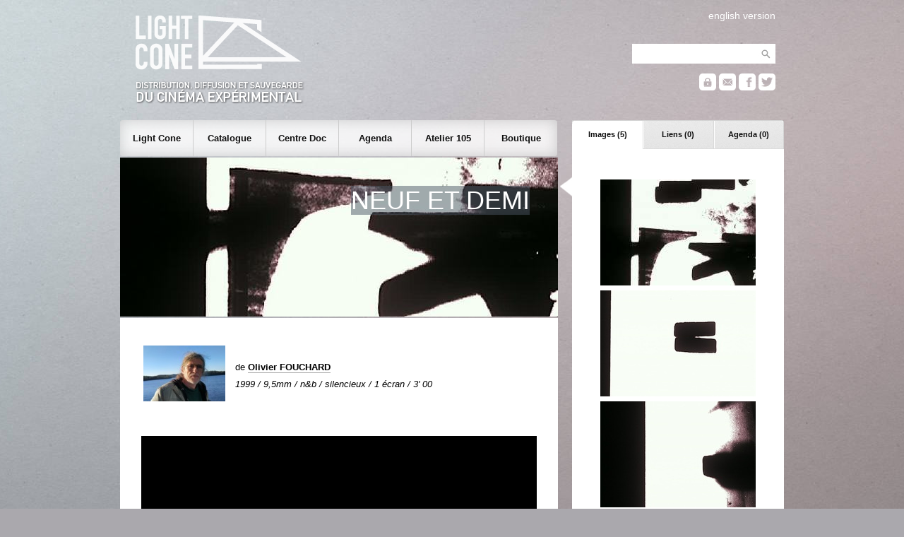

--- FILE ---
content_type: text/html; charset=UTF-8
request_url: https://lightcone.org/fr/film-2383-neuf-et-demi
body_size: 5773
content:
<!DOCTYPE html>
<html>
    <head>
        <meta charset="utf-8">
        <title>Light Cone - NEUF ET DEMI</title>
        <link rel="stylesheet" type="text/css" href="https://lightcone.org/publicv2/skin/classic/css/main.css">
        <script type="text/javascript" src="https://lightcone.org/lib/jquery/jquery-3.3.1.min.js"></script>
        <script type="text/javascript" src="https://lightcone.org/publicv2/javascript/updateAnnexe.js"></script>
        <script language="Javascript">
            function getFlashObject(movieName) {
                if (window.document[movieName]) {
                    return window.document[movieName];
                }
                if (navigator.appName.indexOf("Microsoft Internet") == -1) {
                    if (document.embeds && document.embeds[movieName])
                        return document.embeds[movieName];
                } else {
                    return document.getElementById(movieName);
                }
            }
            function play(index) {
                var flash = getFlashObject("monFlash");
                flash.SetVariable("player:jsPlay", index);
            }
            function pause() {
                var flash = getFlashObject("monFlash");
                flash.SetVariable("player:jsPause", "");
            }
            function stop() {
                var flash = getFlashObject("monFlash");
                flash.SetVariable("player:jsStop", "");
            }
            function next() {
                var flash = getFlashObject("monFlash");
                flash.SetVariable("player:jsNext", "");
            }
            function previous() {
                var flash = getFlashObject("monFlash");
                flash.SetVariable("player:jsPrevious", "");
            }
            function mute() {
                var flash = getFlashObject("monFlash");
                flash.SetVariable("player:jsVolume", "0");
            }
            function volume(n) {
                var flash = getFlashObject("monFlash");
                flash.SetVariable("player:jsVolume", n);
            }

            function getXhr(){
                var xhr = null;
                if(window.XMLHttpRequest) // Firefox et autres
                   xhr = new XMLHttpRequest();
                else if(window.ActiveXObject){ // Internet Explorer
                   try {
                        xhr = new ActiveXObject("Msxml2.XMLHTTP");
                    } catch (e) {
                        xhr = new ActiveXObject("Microsoft.XMLHTTP");
                    }
                }
                else { // XMLHttpRequest non supporté par le navigateur
                   alert("Votre navigateur ne supporte pas les objets XMLHTTPRequest");
                   xhr = false;
                }
                return xhr
            }

            function ajax_copie(){
                var xhr = getXhr()
                xhr.onreadystatechange = function(){
                    // On ne fait quelque chose que si on a tout reçu et que le serveur est ok
                    if(xhr.readyState == 4 && xhr.status == 200){
                        var affich_list=xhr.responseText;
                        obj = document.getElementById('afficher_contenu_panier');
                        obj.innerHTML = affich_list;
                    }
                    else{

                    }
                }
                xhr.open('POST','https://lightcone.org/publicv2/boutique/ajouter_article.php',true);
                        xhr.setRequestHeader('Content-Type', 'application/x-www-form-urlencoded');
                // data="type=o&id=6612&nb=1";
                data="type=o&id=46&nb=1";
                xhr.send(data);
            }

            function ajouter_copie(){

                ajax_copie();
            // nb_article = document.getElementById('quantite').value;

            // if (nb_article>0  && isNumeric(nb_article)){

                // document.getElementById('tr_quantite').style.display='none';
                // if(navigator.appName == "Microsoft Internet Explorer"){
                //     document.getElementById('ajout_ok_tr').style.display='inline';
                // }
                // else{
                //     document.getElementById('ajout_ok_tr').style.display='table-row';
                // }
                // document.getElementById('ajout_ok_div').innerHTML= '<font color=\"yellowgreen\">'+nb_article+'&nbsp;article(s)&nbsp;ajouté(s)</font>';
                // ajax_article(nb_article);
            // }
            // else{
            //     alert("Veuillez selectionner un nombre d'article !");
            // }
        }
        </script>
        <link rel="apple-touch-icon" sizes="180x180" href="../static/favicon/apple-touch-icon.png">
<link rel="icon" type="image/png" sizes="32x32" href="../static/favicon/favicon-32x32.png">
<link rel="icon" type="image/png" sizes="16x16" href="../static/favicon/favicon-16x16.png">
<link rel="manifest" href="../static/favicon/site.webmanifest">
<link rel="mask-icon" href="../static/favicon/safari-pinned-tab.svg" color="#5bbad5">
<meta name="msapplication-TileColor" content="#2b5797">
<meta name="theme-color" content="#ffffff">
    </head>
    <body>
        <script type="text/javascript">

  var _gaq = _gaq || [];
  _gaq.push(['_setAccount', 'UA-2198750-1']);
  _gaq.push(['_setDomainName', 'lightcone.org']);
  _gaq.push(['_trackPageview']);

  (function() {
    var ga = document.createElement('script'); ga.type = 'text/javascript'; ga.async = true;
    ga.src = ('https:' == document.location.protocol ? 'https://ssl' : 'http://www') + '.google-analytics.com/ga.js';
    var s = document.getElementsByTagName('script')[0]; s.parentNode.insertBefore(ga, s);
  })();

</script><div id="header">
    <div id="header_search">
        <div id="header_translation">
                            <a href="/en/film-2383-neuf-et-demi">english version</a>        </div>
        <form style="padding-bottom: 12px;" name="recherche_catalogue" method="post" action="https://lightcone.org/fr/catalogue">
            <input type="hidden" name="recherche_catalogue_type" value="saut">
            <input type="text" name="recherche_catalogue_critere_global" value="" maxlength="50"><input type="submit" class="header_searchButton" value="">
        </form>
                <a href="https://lightcone.org/connect" title="espace personnel"><div id="header_login"></div></a>
        <a href="https://lightcone.org/fr/liste-de-diffusion" title="newsletter"><div id="header_mailing"></div></a>
        <a href="https://www.facebook.com/LIGHT-CONE-240397380217" target="blank" title="facebook"><div id="header_facebook"></div></a>
        <a href="https://twitter.com/Light_Cone" target="blank" title="twitter"><div id="header_twitter"></div></a>
    </div>
    <a href="https://lightcone.org/fr">
        <div id="header_logo_fr"></div>
    </a>
</div>
        <div id="annexe">
                <ul id="annexeTab">
        <li id="annexeTab1" class="on" onClick="updateAnnexe('annexeTab1','https://lightcone.org/publicv2/catalogue/asynch_film_images.php');">
            Images (5)
        </li>
        <li id="annexeTab2" class="off" onClick="updateAnnexe('annexeTab2','https://lightcone.org/publicv2/catalogue/asynch_film_liens.php');">
            Liens (0)
        </li>
        <li id="annexeTab3" class="off" onClick="updateAnnexe('annexeTab3','https://lightcone.org/publicv2/catalogue/asynch_film_projections.php');">
            Agenda (0)
        </li>
    </ul>
    <div id="annexeContent">
        <table style="width: 100%;">
            <tr>
            <td style="text-align: center;">
                <img src="../../media/miniatures220x150/4894.jpg">
                            </td>
        </tr>
                <tr>
            <td style="text-align: center;">
                <img src="../../media/miniatures220x150/17429.jpg">
                            </td>
        </tr>
                <tr>
            <td style="text-align: center;">
                <img src="../../media/miniatures220x150/17430.jpg">
                            </td>
        </tr>
                <tr>
            <td style="text-align: center;">
                <img src="../../media/miniatures220x150/17431.jpg">
                            </td>
        </tr>
                <tr>
            <td style="text-align: center;">
                <img src="../../media/miniatures220x150/17432.jpg">
                            </td>
        </tr>
        </table>    </div>
            </div>
        <script>
    $(document).ready(function(){

        var height_lightcone = $("#subnav_lightcone").outerHeight();
        var height_catalogue = $("#subnav_catalogue").outerHeight();
        var height_documentation = $("#subnav_documentation").outerHeight();
        var height_agenda = $("#subnav_agenda").outerHeight();
        var height_residence = $("#subnav_residence").outerHeight();
        var height_boutique = $("#subnav_boutique").outerHeight();

        $("#nav_lightcone").click(function(){
            if($("#subnav").hasClass('empty')){
                $("#subnav").css('height', height_lightcone+'px');
                $("#subnav").html($('#subnav_lightcone').html());
                $('#subnav').css('opacity', 0);
                $("#subnav").slideDown('fast');
                $("#bandeau").slideUp('fast');
                $("#subnav").fadeTo(350, 1.00);
            }
            else if(!$("#subnav").hasClass('lightcone')){
                $("#subnav").fadeTo(300, 0.01, function () {
                    $("#subnav").animate({height:height_lightcone+'px'}, 80, function() {
                        $("#subnav").html($('#subnav_lightcone').html());
                        $("#subnav").fadeTo(350, 1.00);
                    });
                });
            }
            $("#subnav_close").removeClass();
            $("#subnav").removeClass();
            $("#subnav").addClass('lightcone');
        });

        $("#nav_catalogue").click(function(){
            if($("#subnav").hasClass('empty')){
                $("#subnav").css('height', height_catalogue+'px');
                $("#subnav").html($('#subnav_catalogue').html());
                $('#subnav').css('opacity', 0);
                $("#subnav").slideDown('fast');
                $("#bandeau").slideUp('fast');
                $("#subnav").fadeTo(350, 1.00);
            }
            else if(!$("#subnav").hasClass('catalogue')){
                $("#subnav").fadeTo(300, 0.01, function () {
                    $("#subnav").animate({height:height_catalogue+'px'}, 80, function() {
                        $("#subnav").html($('#subnav_catalogue').html());
                        $("#subnav").fadeTo(350, 1.00);
                    });
                });
            }
            $("#subnav_close").removeClass();
            $("#subnav").removeClass();
            $("#subnav").addClass('catalogue');
        });

        $("#nav_documentation").click(function(){
            if($("#subnav").hasClass('empty')){
                $("#subnav").css('height', height_documentation+'px');
                $("#subnav").html($('#subnav_documentation').html());
                $('#subnav').css('opacity', 0);
                $("#subnav").slideDown('fast');
                $("#bandeau").slideUp('fast');
                $("#subnav").fadeTo(350, 1.00);
            }
            else if(!$("#subnav").hasClass('documentation')){
                $("#subnav").fadeTo(300, 0.01, function () {
                    $("#subnav").animate({height:height_documentation+'px'}, 80, function() {
                        $("#subnav").html($('#subnav_documentation').html());
                        $("#subnav").fadeTo(350, 1.00);
                    });
                });
            }
            $("#subnav_close").removeClass();
            $("#subnav").removeClass();
            $("#subnav").addClass('documentation');
        });

        $("#nav_agenda").click(function(){
            if($("#subnav").hasClass('empty')){
                $("#subnav").css('height', height_agenda+'px');
                $("#subnav").html($('#subnav_agenda').html());
                $('#subnav').css('opacity', 0);
                $("#subnav").slideDown('fast');
                $("#bandeau").slideUp('fast');
                $("#subnav").fadeTo(350, 1.00);
            }
            else if(!$("#subnav").hasClass('agenda')){
                $("#subnav").fadeTo(250, 0.01, function () {
                    $("#subnav").animate({height:height_agenda+'px'}, 80, function() {
                        $("#subnav").html($('#subnav_agenda').html());
                        $("#subnav").fadeTo(350, 1.00);
                    });
                });
            }
            $("#subnav_close").removeClass();
            $("#subnav").removeClass();
            $("#subnav").addClass('agenda');
        });

        $("#nav_residence").click(function(){
            if($("#subnav").hasClass('empty')){
                $("#subnav").css('height', height_residence+'px');
                $("#subnav").html($('#subnav_residence').html());
                $('#subnav').css('opacity', 0);
                $("#subnav").slideDown('fast');
                $("#bandeau").slideUp('fast');
                $("#subnav").fadeTo(350, 1.00);
            }
            else if(!$("#subnav").hasClass('residence')){
                $("#subnav").fadeTo(250, 0.01, function () {
                    $("#subnav").animate({height:height_residence+'px'}, 80, function() {
                        $("#subnav").html($('#subnav_residence').html());
                        $("#subnav").fadeTo(350, 1.00);
                    });
                });
            }
            $("#subnav_close").removeClass();
            $("#subnav").removeClass();
            $("#subnav").addClass('residence');
        });

        $("#nav_boutique").click(function(){
            if($("#subnav").hasClass('empty')){
                $("#subnav").css('height', height_boutique+'px');
                $("#subnav").html($('#subnav_boutique').html());
                $('#subnav').css('opacity', 0);
                $("#subnav").slideDown('fast');
                $("#bandeau").slideUp('fast');
                $("#subnav").fadeTo(350, 1.00);
            }
            else if(!$("#subnav").hasClass('boutique')){
                $("#subnav").fadeTo(300, 0.01, function () {
                    $("#subnav").animate({height:height_boutique+'px'}, 80, function() {
                        $("#subnav").html($('#subnav_boutique').html());
                        $("#subnav").fadeTo(350, 1.00);
                    });
                });
            }
            $("#subnav_close").removeClass();
            $("#subnav").removeClass();
            $("#subnav").addClass('boutique');
        });

        $("#subnav_close").click(function(){
            $('#subnav_close').addClass('subnav_close_hidden');
            $("#subnav").fadeTo(200, 0.01, function () {
                $("#bandeau").slideDown('fast');
                $("#subnav").slideUp('fast');
                $("#subnav").removeClass();
                $("#subnav").addClass('empty');
                $('#subnav').css('opacity', 0);
            });
        });

    });
</script>
<div id="nav">
    <div id="mainnav">
        <ul>
            <li>
                <span id="nav_lightcone">
                    Light Cone
                </span>
            </li>
            <li>
                <span id="nav_catalogue">
                    Catalogue
                 </span>
            </li>
            <li>
                <span id="nav_documentation">
                    Centre Doc                 </span>
            </li>
            <li>
                <span id="nav_agenda">
                    Agenda
                 </span>
            </li>
            <li>
                <span id="nav_residence">
                    Atelier 105
                 </span>
            </li>
            <li>
                <span id="nav_boutique">
                    Boutique
                </span>
            </li>
        </ul>
    </div>
    <div style="background-image: url('https://lightcone.org/publicv2/skin/classic/image/background-subnav.png');">
        <div id="subnav_close" class="subnav_close_hidden"></div>
        <div id="subnav" class="empty"></div>
    </div>
    <div id="subnav_lightcone" class="subnav_hidden">
        <h1>Light Cone</h1>
        <hr>
        tel +33 (0)1 46 59 01 53
        <ul>
            <li>
                <a href="https://lightcone.org/fr/a-propos-de-light-cone">
                    À propos de Light Cone                </a>
            </li>
            <!--<li>
                            </li>-->
            <li>
                <a href="https://lightcone.org/fr/informations-pratiques">
                    Informations pratiques                </a>
            </li>
            <li>
                <a href="https://lightcone.org/fr/partenaires">
                    Partenaires                </a>
            </li>
            <li>
                <a href="https://lightcone.org/fr/liens">
                    Liens                </a>
            </li>
        </ul>
    </div>
    <div id="subnav_catalogue" class="subnav_hidden">
        <h1>Catalogue</h1>
        <hr>
        <ul>
                        <li>
                <a href="https://lightcone.org/fr/cineastes-en-distribution">
                    Cinéastes en distribution                </a>
            </li>
            <li>
                <a href="https://lightcone.org/fr/nouveaux-depots">
                    Nouveaux dépôts                </a>
            <li>
                <a href="https://lightcone.org/fr/recherche-avancee">
                    Recherche avancée                </a>
            </li>
            <li>
                <a href="https://lightcone.org/fr/edition-papier">
                    Édition papier                </a>
            </li>
            <li>
                <a href="https://lightcone.org/fr/nouvelles-videos-en-ligne">
                    Nouvelles vidéos en ligne                </a>
            </li>
            <!--
            <li>
                <a href="https://lightcone.org/fr/comment-deposer-un-film">
                    Comment déposer un film ?                </a>
            </li>
            -->
        </ul>
    </div>
    <div id="subnav_documentation" class="subnav_hidden">
        <h1>Documentation</h1>
        <hr><!--
        <div class="subnav_special">
            <img src="../image/documenter/bibliotheque.jpg" class="illustration">
            <h2>Centre de documentation</h2>
            <p>
                Consacré au cinéma expérimental et aux films d'artistes, le Centre de documentation
                Light Cone/Afea est ouvert aux étudiants, aux chercheurs, aux enseignants, aux
                artistes et aux responsables culturels qui mènent un travail de diffusion ou de
                recherche dans le champ de la création artistique.
                <a href="">lire plus</a>
            </p>
        </div>-->
        <ul>
            <li>
                <a href="https://lightcone.org/fr/centre-de-documentation">
                    Centre de documentation                </a>
            </li>
            <li>
                <a href="https://lightcone.org/fr/conditions-d-acces">
                    Conditions d'accès                </a>
            </li>
            <li>
                <a href="https://lightcone.org/fr/centre-en-ligne">
                    Documentation en ligne                </a>
            </li>
        </ul>


         <!-- AGENDA -->



    </div>
    <div id="subnav_agenda" class="subnav_hidden">
        <h1>Agenda</h1>
        <hr>
                <ul>

                            <li>
                    <a href="https://lightcone.org/fr/news-924-enchevetrer-jeux-de-ficelles">
                        Scratch Collection : &laquo;&nbsp;ENCHEVÊTRER : JEUX DE FICELLES&nbsp;&raquo;                    </a>
                </li>
                                <li>
                    <a href="https://lightcone.org/fr/news-927-comment-dire-films-recents-de-l-atelier-105">
                        Scratch Projection : &laquo;&nbsp;COMMENT DIRE ? FILMS RÉCENTS DE L'ATELIER 105&nbsp;&raquo;                    </a>
                </li>
                            <li>
                <a href="https://lightcone.org/fr/agenda">
                    Toutes les projections ce mois-ci                </a>
            </li>
            <li>
                <b>&nbsp;Archives :</b>
                <a href="https://lightcone.org/fr/scratch-archives-projection-2025">
                    Scratch Projection                </a>
                 |
                <a href="https://lightcone.org/fr/scratch-archives-collection-2025">
                    Scratch Collection                </a>
                 |
                <a href="https://lightcone.org/fr/scratch-archives-expanded-2025">
                    Scratch Expanded                </a>
                 |
                <a href="https://lightcone.org/fr/scratch-archives-focus-2025">
                    Scratch Focus                </a>
                  |
                <a href="https://lightcone.org/fr/scratch-archives-dialogues-2025">
                    Scratch Dialogues                  |
                <a href="https://lightcone.org/fr/scratch-archives-40ans-2025">
                    40 ans de Light Cone                   
                </a>                   
            </li>
            
<!-- Séances Spéciales / LE BAL / Evènements LC Editions -->
            
            <li>

                
                <b></b>
                <a href="https://lightcone.org/fr/bal-archives-2023">
                    Light Cone / Le BAL                </a>
                 | 
                <a href="https://lightcone.org/fr/scratch-archives-special-2025">
                    Séances spéciales                 | 
                <a href="https://lightcone.org/fr/scratch-archives-editions-2025">
                    Evènements LC Editions                    
                </a>
            </li>
                </li>
            
            
            <li>
                <a href="https://lightcone.org/fr/liste-de-diffusion">
                    Liste de diffusion                </a>
            </li>
        </ul>
    </div>
    <div id="subnav_residence" class="subnav_hidden">
        <h1>Atelier 105</h1>
        <hr>
        Résidence de post-production vidéo        <ul>
            <li>
                <a href="https://lightcone.org/fr/atelier105">
                    Présentation du dispositif                </a>
            </li>
            <li>
                <a href="https://lightcone.org/fr/residences-modalites">
                    Modalités de participation                </a>
            </li>
            <li>
                <a href="https://lightcone.org/fr/residences-actualites">
                    Cinéastes en résidence                </a>
            </li>
            <li>
                <a href="https://lightcone.org/fr/residences-laureats">
                    Lauréats                </a>
            </li>
            <li>
                <a href="https://lightcone.org/fr/residences-films">
                    Catalogue Atelier 105                </a>
            </li>
        </ul>
    </div>
    <div id="subnav_boutique" class="subnav_hidden">
        <h1>Boutique</h1>
        <hr>
        <ul>
            <li>
                <a href="https://lightcone.org/fr/boutique">
                    Boutique en ligne                </a>
            </li>
            <li>
                <a href="https://lightcone.org/fr/editions-videos">
                    Éditions vidéos                </a>
            </li>
            <li>
                <a href="https://lightcone.org/fr/editions-ouvrages">
                    Éditions d'ouvrages                </a>
            </li>
            <li>
                <a href="https://lightcone.org/fr/editions">
                    Éditions Light Cone                </a>
            </li>
        </ul>
    </div>
</div>
        <div id="bandeau" style="background: url('https://lightcone.org/media/bandeaux/2680.jpg'); height: 165px;">
    <h1>NEUF ET DEMI</h1></div>
        <div id="main">
                        <table class="catalogue">
                <tr>
                                                <td class="catalogue_miniature">
                                <img src="https://lightcone.org/media/miniatures116x79/43515.jpg" border="0">
                            </td>
                                                    <td class="catalogue_data">
                             de                             <a href="https://lightcone.org/fr/cineaste-118-olivier-fouchard">Olivier FOUCHARD</a>
                                                        <br>
                            <i>1999 / 9,5mm / n&b / silencieux / 1 écran / 3' 00</i>
                        </td>
                                        </tr>
            </table>
            <br>
                                <br>
                    <video controls src="https://lightconemedia.org/media/14/5602.mp4" style="width: 100%;"></video>
                    <br>
                    <br>
                    <p>Il s'agit d'un autoportrait qui s'efface, laissant la place à une danse de rythmes lumineux. Tourné originellement en 9,5mm, le film a été tiré sur film positif n/b haut contraste 16mm. Merci à Mr Eliopoulos, Laurent Huyart, Large Films, Mahine Rouhi, l'atelier MTK et Light Cone.</p>                <h2>
                    2 COPIES EN DISTRIBUTION                </h2>
                                    <br>
                    <table class="copie" style="width: 80%;">
                                                <tr>
                            <th>
                                format de distribution                            </th>
                            <td>
                                16mm                            </td>
                        </tr>
                                                    <tr>
                                <th>
                                    vitesse de projection                                </th>
                                <td>
                                    24 ips                                </td>
                            </tr>
                                                        <tr>
                                <th>
                                    son                                </th>
                                <td>
                                    silencieux                                </td>
                            </tr>
                                                    <tr>
                            <th>
                                prix de location                            </th>
                            <td>
                                21,00 &euro;                            </td>
                        </tr>
                                            </table>
                                        <br>
                    <table class="copie" style="width: 80%;">
                                                <tr>
                            <th>
                                format de distribution                            </th>
                            <td>
                                16mm                            </td>
                        </tr>
                                                    <tr>
                                <th>
                                    cadre de projection                                </th>
                                <td>
                                    1,37 (simple écran)                                </td>
                            </tr>
                                                        <tr>
                                <th>
                                    vitesse de projection                                </th>
                                <td>
                                    24 ips                                </td>
                            </tr>
                                                        <tr>
                                <th>
                                    son                                </th>
                                <td>
                                    silencieux                                </td>
                            </tr>
                                                    <tr>
                            <th>
                                prix de location                            </th>
                            <td>
                                21,00 &euro;                            </td>
                        </tr>
                                            </table>
                            </div>
        <div id="footer">
    <div class="footer_sub">
        <ul>
            <li class="footer_header">Light Cone</li>
            <li>
                <a href="https://lightcone.org/fr/a-propos-de-light-cone">
                    à propos                </a>
            </li>
            <li>
                <a href="https://lightcone.org/fr/informations-pratiques">
                    info pratiques                </a>
            </li>
            <li>
                <a href="https://lightcone.org/fr/boutique">
                    boutique
                </a>
            </li>
            <li>
                <a href="https://lightcone.org/fr/mentions-legales">
                    mentions légales                </a>
            </li>
        </ul>
    </div>
    <div class="footer_sub">
        <ul>
            <li class="footer_header">Cinéaste</li>
            <li>
                <a href="https://lightcone.org/fr/comment-deposer-un-film">
                    déposer un film                </a>
            </li>
            <li>
                <a href="https://lightcone.org/fr/conditions-generales-de-distribution">
                    conditions générales                </a>
            </li>
            <li>
                <a href="https://lightcone.org/connect">
                    espace cinéaste                </a>
            </li>
            <li>
                <a href="https://lightcone.org/fr/news-636-services-artistiques-et-techniques">
                    services                </a>
            </li>
            <li>
                <a href="https://lightcone.org/fr/appel-aux-cineastes">
                    appel aux cinéastes                </a>
            </li>
        </ul>
    </div>
    <div class="footer_sub">
        <ul>
            <li class="footer_header">Programmateur</li>
            <li>
                <a href="https://lightcone.org/fr/comment-louer-un-film">
                    location d'un film                </a>
            </li>
            <li>
                <a href="https://lightcone.org/fr/comment-projeter-un-film">
                    projection d'un film                </a>
            </li>
            <li>
                <a href="https://lightcone.org/fr/prestations-techniques-16mm">
                    prestations techniques                </a>
            </li>
        </ul>
    </div>
    <div class="footer_sub">
        <ul>
            <li class="footer_header">Public</li>
            <li>
                <a href="https://lightcone.org/fr/agenda">
                    agenda
                </a>
            </li>
            <li>
                <a href="https://lightcone.org/fr/liste-de-diffusion">
                    newsletter
                </a>
            </li>
            <li>
                <a href="https://www.facebook.com/LIGHT-CONE-240397380217" target="blank">
                    facebook
                </a>
            </li>
            <li>
                <a href="https://twitter.com/Light_Cone" target="blank">
                    twitter
                </a>
            </li>
        </ul>
    </div>
</div>
        <script>
            function updateStar(personne_id, film_id){
                $.ajax({
                    url: "../publicv2/catalogue/asynch_film_star.php",
                    method: "POST",
                    contentType: "application/x-www-form-urlencoded;charset=utf-8",
                    beforeSend: function(jqXHR) {
                        jqXHR.overrideMimeType("text/html;charset=utf-8");
                    },
                    data: {
                        personne_id : personne_id,
                        film_id : film_id
                    }
                })
                .done(function(result){
                    $( "#starContainer" ).html(result);
                });
            }
        </script>
    </body>
</html>
